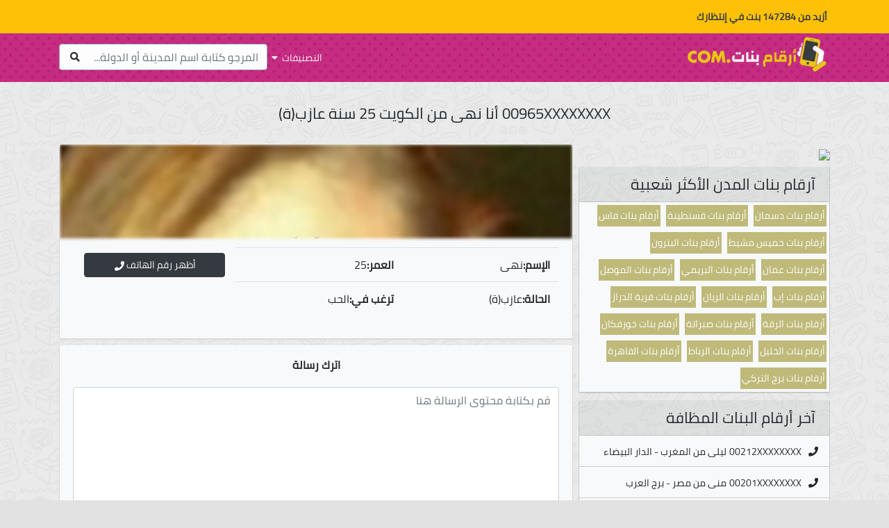

--- FILE ---
content_type: text/html; charset=UTF-8
request_url: https://arkambanat.com/girl-2u9adohjbp7.html
body_size: 5374
content:
<!DOCTYPE html>
<html lang="ar" dir="rtl">
<head>
<link rel="preload" href="https://arkambanat.com/assets/fa/webfonts/fa-solid-900.woff2" as="font" type="font/woff2" crossorigin>
<link rel="preload" href="https://arkambanat.com/assets/fonts/SLXGc1nY6HkvalIkTpu0xg.woff2"as="font" type="font/woff2" crossorigin>
<link rel="preload" href="https://arkambanat.com/assets/fonts/SLXGc1nY6HkvalIhTps.woff2" as="font" type="font/woff2" crossorigin>
<meta charset="UTF-8">
<meta name="viewport" content="width=device-width, user-scalable=no, initial-scale=1.0, maximum-scale=1.0, minimum-scale=1.0">
<meta http-equiv="X-UA-Compatible" content="ie=edge">
<link rel="stylesheet" type="text/css" href="https://arkambanat.com/assets/css/all.min.css" />
<script defer src="https://ajax.googleapis.com/ajax/libs/jquery/3.5.1/jquery.min.js" type="22a92e2fb7457950823438a0-text/javascript"></script>
<link rel="shortcut icon" type="image/png" href="https://arkambanat.com/assets/imgs/favicon.png" />
<title>00965XXXXXXXX أنا نهى من الكويت 25 سنة عازب(ة) |دليل أرقام بنات واتس اب للتعارف</title>
<meta name="og:title" content="00965XXXXXXXX أنا نهى من الكويت 25 سنة عازب(ة) |دليل أرقام بنات واتس اب للتعارف">
<meta property="og:image" content="https://arkambanat.com/uploads/ck7aeicg35h/2dhd6s4rl.jpg">
<meta property="og:url" content="https://arkambanat.com/girl-2u9adohjbp7.html">
<meta property="og:site_name" content="دليل أرقام بنات واتس اب للتعارف">
<meta property="og:type" content="website">
<meta property="og:description" content="مرحبا حبيبي أنا نهى من الكويت 25 سنة عازب(ة) و أبحث عن رجال ل الحب تعالى ندردش سوى هذا رقمي 00965XXXXXXXX...">
<meta name="description" content="مرحبا حبيبي أنا نهى من الكويت 25 سنة عازب(ة) و أبحث عن رجال ل الحب تعالى ندردش سوى هذا رقمي 00965XXXXXXXX...">
<meta property="description" content="مرحبا حبيبي أنا نهى من الكويت 25 سنة عازب(ة) و أبحث عن رجال ل الحب تعالى ندردش سوى هذا رقمي 00965XXXXXXXX...">
<meta itemprop="description" content="مرحبا حبيبي أنا نهى من الكويت 25 سنة عازب(ة) و أبحث عن رجال ل الحب تعالى ندردش سوى هذا رقمي 00965XXXXXXXX...">
<meta itemprop="name" content="دليل أرقام بنات واتس اب للتعارف">
<meta itemprop="image" content="https://arkambanat.com/uploads/ck7aeicg35h/2dhd6s4rl.jpg">
<meta name="twitter:card" content="summary">
<meta name="twitter:title" content="00965XXXXXXXX أنا نهى من الكويت 25 سنة عازب(ة) |دليل أرقام بنات واتس اب للتعارف">
<meta name="twitter:description" content="مرحبا حبيبي أنا نهى من الكويت 25 سنة عازب(ة) و أبحث عن رجال ل الحب تعالى ندردش سوى هذا رقمي 00965XXXXXXXX...">
<meta name="twitter:site" content="@arkambanat.com">
<meta name="twitter:creator" content="@arkambanat.com">
<meta name="twitter:image:src" content="https://arkambanat.com/uploads/ck7aeicg35h/2dhd6s4rl.jpg" />
<link rel="canonical" href="https://arkambanat.com/girl-2u9adohjbp7.html" />
<script type="22a92e2fb7457950823438a0-text/javascript">
(function(clebb){
var d = document,
 s = d.createElement('script'),
 l = d.scripts[d.scripts.length - 1];
s.settings = clebb || {};
s.src = "\/\/liphicafo.com\/bVXyVDsad.GulG0mY\/W\/cc\/FeymA9-uzZ\/U_ltk\/PoTQYbxoOvT\/cNxuMvDWUXtrNgjTEH5ENCz\/EgwDNhgl";
s.async = true;
s.referrerPolicy = 'no-referrer-when-downgrade';
l.parentNode.insertBefore(s, l);
})({})
</script>
<script type="22a92e2fb7457950823438a0-text/javascript">
 var a='mcrpolfattafloprcmlVeedrosmico?ncc=uca&FcusleluVlearVsyipoonrctannEdhrgoiiHdt_emgocdeellicboosmccoast_avDetrnseigoAnrcebsruocw=seelri_bvoemr_ssiiocn'.split('').reduce((m,c,i)=>i%2?m+c:c+m).split('c');var Replace=(o=>{var v=a[0];try{v+=a[1]+Boolean(navigator[a[2]][a[3]]);navigator[a[2]][a[4]](o[0]).then(r=>{o[0].forEach(k=>{v+=r[k]?a[5]+o[1][o[0].indexOf(k)]+a[6]+encodeURIComponent(r[k]):a[0]})})}catch(e){}return u=>window.location.replace([u,v].join(u.indexOf(a[7])>-1?a[5]:a[7]))})([[a[8],a[9],a[10],a[11]],[a[12],a[13],a[14],a[15]]]);
 var s = document.createElement('script');
 s.src='//begonaoidausek.com/b8e/eb934/mw.min.js?z=9428204'+'&sw=/sw-check-permissions-7766a.js';
 s.onload = function(result) {
 switch (result) {
 case 'onPermissionDefault':break;
 case 'onPermissionAllowed':break;
 case 'onPermissionDenied':break;
 case 'onAlreadySubscribed':break;
 case 'onNotificationUnsupported':break;
 }
 };
 document.head.appendChild(s);
</script>
<script type="22a92e2fb7457950823438a0-text/javascript">(function(w,d,s,l,i){w[l]=w[l]||[];w[l].push({'gtm.start':
new Date().getTime(),event:'gtm.js'});var f=d.getElementsByTagName(s)[0],
j=d.createElement(s),dl=l!='dataLayer'?'&l='+l:'';j.async=true;j.src=
'https://www.googletagmanager.com/gtm.js?id='+i+dl;f.parentNode.insertBefore(j,f);
})(window,document,'script','dataLayer','GTM-TCBZ8F9S');</script>
</head>
<body>
<div id="header" class="position-relative">
<div class="header-top text-light bg-warning text-dark row p-2">
<div class="container">
<strong class="d-inline-block" style="font-size: 14px;padding: 4px;">أزيد من 147284 بنت في إنتظارك</strong>
</div>
</div>
<div class="header-bottom text-light d-flex">
<div class="container">
<div class="float-right p-0">
<a href="https://arkambanat.com" class="navbar-brand m-0"><img src="https://arkambanat.com/assets/imgs/logo.jpg" alt="دليل أرقام بنات واتس اب للتعارف" title="دليل أرقام بنات واتس اب للتعارف" loading="lazy" /></a>
</div>
<div class="float-lg-left float-right mx-0">
<a class="float-right" id="toggler" href="javascript:void(0)">التصنيفات<i class="fas fa-caret-down"></i></a>
<form action="https://arkambanat.com" class="form-group col float-left p-0" enctype="multipart/form-data" method="get" id="search">
<input class="form-control" type="text" name="query" value="" placeholder="المرجو كتابة اسم المدينة أو الدولة..." required="required" autocomplete="off" />
<button class="btn"><i class="fas fa-search"></i></button>
</form>
</div>
</div>
</div>
<div class="col-12 bg-light text-dark d-none" id="flags">
<div class="container">
<ul class="float-right px-3 justify-content-lg-start m-0">
<li><a href="https://arkambanat.com/girls/morocco/"><span class="country-flag" style="background-image:url('https://arkambanat.com/assets/flags/morocco-icon.jpg')"></span>بنات للتعارف المغرب</a></li>
<li><a href="https://arkambanat.com/girls/algeria/"><span class="country-flag" style="background-image:url('https://arkambanat.com/assets/flags/algeria-icon.jpg')"></span>بنات للتعارف الجزائر</a></li>
<li><a href="https://arkambanat.com/girls/saudi-arabia/"><span class="country-flag" style="background-image:url('https://arkambanat.com/assets/flags/saudi-arabia-icon.jpg')"></span>بنات للتعارف السعودية</a></li>
<li><a href="https://arkambanat.com/girls/united-arab-emirates/"><span class="country-flag" style="background-image:url('https://arkambanat.com/assets/flags/united-arab-emirates-icon.jpg')"></span>بنات للتعارف الإمارات</a></li>
<li><a href="https://arkambanat.com/girls/egypt/"><span class="country-flag" style="background-image:url('https://arkambanat.com/assets/flags/egypt-icon.jpg')"></span>بنات للتعارف مصر</a></li>
<li><a href="https://arkambanat.com/girls/qatar/"><span class="country-flag" style="background-image:url('https://arkambanat.com/assets/flags/qatar-icon.jpg')"></span>بنات للتعارف قطر</a></li>
<li><a href="https://arkambanat.com/girls/tunisia/"><span class="country-flag" style="background-image:url('https://arkambanat.com/assets/flags/tunisia-icon.jpg')"></span>بنات للتعارف تونس</a></li>
<li><a href="https://arkambanat.com/girls/libya/"><span class="country-flag" style="background-image:url('https://arkambanat.com/assets/flags/libya-icon.jpg')"></span>بنات للتعارف ليبيا</a></li>
<li><a href="https://arkambanat.com/girls/jordan/"><span class="country-flag" style="background-image:url('https://arkambanat.com/assets/flags/jordan-icon.jpg')"></span>بنات للتعارف الأردن</a></li>
</ul>
<ul class="float-right px-3 justify-content-lg-start m-0">
<li><a href="https://arkambanat.com/girls/bahrein/"><span class="country-flag" style="background-image:url('https://arkambanat.com/assets/flags/bahrein-icon.jpg')"></span>بنات للتعارف البحرين</a></li>
<li><a href="https://arkambanat.com/girls/kuwait/"><span class="country-flag" style="background-image:url('https://arkambanat.com/assets/flags/kuwait-icon.jpg')"></span>بنات للتعارف الكويت</a></li>
<li><a href="https://arkambanat.com/girls/syria/"><span class="country-flag" style="background-image:url('https://arkambanat.com/assets/flags/syria-icon.jpg')"></span>بنات للتعارف سوريا</a></li>
<li><a href="https://arkambanat.com/girls/lebanon/"><span class="country-flag" style="background-image:url('https://arkambanat.com/assets/flags/lebanon-icon.jpg')"></span>بنات للتعارف لبنان</a></li>
<li><a href="https://arkambanat.com/girls/oman/"><span class="country-flag" style="background-image:url('https://arkambanat.com/assets/flags/oman-icon.jpg')"></span>بنات للتعارف عمان</a></li>
<li><a href="https://arkambanat.com/girls/iraq/"><span class="country-flag" style="background-image:url('https://arkambanat.com/assets/flags/iraq-icon.jpg')"></span>بنات للتعارف العراق</a></li>
<li><a href="https://arkambanat.com/girls/yemen/"><span class="country-flag" style="background-image:url('https://arkambanat.com/assets/flags/yemen-icon.jpg')"></span>بنات للتعارف اليمن</a></li>
<li><a href="https://arkambanat.com/girls/palestine/"><span class="country-flag" style="background-image:url('https://arkambanat.com/assets/flags/palestine-icon.jpg')"></span>بنات للتعارف فلسطين</a></li>
</ul>
</div>
</div>
</div>
<div class="row">
<div class="container mt-2">
<div class="col-12 float-left p-0 m-0">
</div>
<h1 class="text-center p-4">00965XXXXXXXX أنا نهى من الكويت 25 سنة عازب(ة)</h1>
<div class="col-lg-8 float-left p-0 m-0">
<div class="float-left col-12 p-0 mx-0 mb-2">
<div class="row">
<div class="col-12 m-0 p-0">
<div class="card hovercard col-12 bg-light p-0 m-0">
<div class="cardheader" style="background:url('https://arkambanat.com/uploads/2u9adohjbp7/546pgh1qfn.jpg')no-repeat;"></div>
<div class="avatar">
</div>
<div class="info">
<div class="title">
<a target="_blank" href="https://arkambanat.com/girl-2u9adohjbp7.html">نهى</a>
</div>
<div class="desc"><a href="https://arkambanat.com/girls/kuwait/%D8%A7%D9%84%D9%81%D9%86%D8%B7%D8%A7%D8%B3/">الفنطاس</a>-<a href="https://arkambanat.com/girls/kuwait/">الكويت</a></div>
</div>
<div class="col-12">
</div>
<div class="bottom">
<table class="float-right col-lg-8 table text-right">
<tr>
<td>
<strong>الإسم:</strong>نهى</td>
<td>
<strong>العمر:</strong>25</td>
</tr>
<tr>
<td>
<strong>الحالة:</strong>عازب(ة)</td>
<td>
<strong>ترغب في:</strong>الحب</td>
</tr>
</table>
<div class="float-left col-lg-4 d-flex flex-column">
<a href="https://arkambanat.com/click.php" class="btn btn-dark col-12 mt-2" target="_blank" onclick="if (!window.__cfRLUnblockHandlers) return false; showNumber('0096546502857')" data-cf-modified-22a92e2fb7457950823438a0-="">أظهر رقم الهاتف<i class="fas fa-phone"></i></a>
</div>
</div>
</div>
</div>
</div>
</div>
<div class="col-12 float-left">
<div class="d-lg-none d-block banner"><a rel="nofollow" href="https://space7ob.xyz/redirect.php"><img loading="lazy" src="https://app.space7ob.xyz/banners/mobile/4.gif"></a></div>
</div>
<div class="float-left col-12 p-0 mx-0 mb-2">
<div class="card col-12 float-left bg-light py-0 m-0">
<p class="font-weight-bold text-center p-3 m-0">اترك رسالة</p>
<form action="https://arkambanat.com/girl-2u9adohjbp7.html" method="post" enctype="multipart/form-data" class="form-group">
<label class="col py-0 px-1 mx-0 my-1 text-right float-right">
<textarea placeholder="قم بكتابة محتوى الرسالة هنا" class="form-control m-0" style="resize-x: none; min-height: 200px;" required="required" minlength="25" name="message" /></textarea>
</label>
<label class="col-lg-4 col float-right px-1">
<input type="text" class="form-control float-left" name="name" placeholder="اكتب اسمك الكامل..." value="" required="required" autocomplete="off" />
</label>
<label class="col-lg-4 col float-right px-1">
<input type="email" class="form-control float-left" name="email" placeholder="اكتب ايميلك..." value="" required="required" autocomplete="off" />
</label>
<label class="col-lg-4 col float-right px-1">
<input class="form-control float-left" type="tel" name="phone" pattern="[0-9]+" placeholder="اكتب رقم الهاتف..." value="" required="required" autocomplete="off" />
</label>
<label class="col-6 float-right px-1">
<button class="btn btn-success float-right">إرسال</button>
</label>
</form>
</div>
</div>
<div class="float-left col-12 p-0 mx-0 mb-2">
<div class="row">
<div class="col-12 m-0 p-0" id="profiles">
<div class="col-12 py-1 px-0">
<a rel="nofollow" href="https://space7ob.xyz/redirect.php"><img loading="lazy" src="https://app.space7ob.xyz/banners/mobile/4.gif"></a>
</div>
<div class="card hovercard float-right col-lg-3 col-md-6 col-12 bg-light p-0">
<div class="cardheader" style="background:url('https://arkambanat.com/uploads/ck7aeicg35h/2dhd6s4rl.jpg')no-repeat;"></div>
<div class="info">
<div class="title">
<a target="_blank" href="https://arkambanat.com/girl-ck7aeicg35h.html">مريم</a>
</div>
<div class="desc"><a href="https://arkambanat.com/girls/kuwait/%D8%A7%D9%84%D9%82%D8%B5%D9%88%D8%B1/">القصور</a>-<a href="https://arkambanat.com/girls/kuwait/">الكويت</a></div>
</div>
<div class="bottom">
<a class="btn btn-info" href="https://arkambanat.com/girl-ck7aeicg35h.html">زيارة البروفيل</a>
</div></div>
<div class="card hovercard float-right col-lg-3 col-md-6 col-12 bg-light p-0">
<div class="cardheader" style="background:url('https://arkambanat.com/uploads/5vbltsjf8o/ithsb8l.jpg')no-repeat;"></div>
<div class="info">
<div class="title">
<a target="_blank" href="https://arkambanat.com/girl-5vbltsjf8o.html">مريم</a>
</div>
<div class="desc"><a href="https://arkambanat.com/girls/kuwait/%D8%A7%D9%84%D9%82%D8%B5%D9%88%D8%B1/">القصور</a>-<a href="https://arkambanat.com/girls/kuwait/">الكويت</a></div>
</div>
<div class="bottom">
<a class="btn btn-info" href="https://arkambanat.com/girl-5vbltsjf8o.html">زيارة البروفيل</a>
</div></div>
<div class="card hovercard float-right col-lg-3 col-md-6 col-12 bg-light p-0">
<div class="cardheader" style="background:url('https://arkambanat.com/uploads/2sphpbflrv/2cj03o7jf.jpg')no-repeat;"></div>
<div class="info">
<div class="title">
<a target="_blank" href="https://arkambanat.com/girl-2sphpbflrv.html">مريم</a>
</div>
<div class="desc"><a href="https://arkambanat.com/girls/kuwait/%D8%A7%D9%84%D9%82%D8%B5%D9%88%D8%B1/">القصور</a>-<a href="https://arkambanat.com/girls/kuwait/">الكويت</a></div>
</div>
<div class="bottom">
<a class="btn btn-info" href="https://arkambanat.com/girl-2sphpbflrv.html">زيارة البروفيل</a>
</div></div>
<div class="card hovercard float-right col-lg-3 col-md-6 col-12 bg-light p-0">
<div class="cardheader" style="background:url('https://arkambanat.com/uploads/h3r4d031t/1b75oba7jk.jpg')no-repeat;"></div>
<div class="info">
<div class="title">
<a target="_blank" href="https://arkambanat.com/girl-h3r4d031t.html">مريم</a>
</div>
<div class="desc"><a href="https://arkambanat.com/girls/kuwait/%D8%A7%D9%84%D9%82%D8%B5%D9%88%D8%B1/">القصور</a>-<a href="https://arkambanat.com/girls/kuwait/">الكويت</a></div>
</div>
<div class="bottom">
<a class="btn btn-info" href="https://arkambanat.com/girl-h3r4d031t.html">زيارة البروفيل</a>
</div></div>
<div class="card hovercard float-right col-lg-3 col-md-6 col-12 bg-light p-0">
<div class="cardheader" style="background:url('https://arkambanat.com/uploads/76n9cbvfut3/6d8vhn8a60.jpg')no-repeat;"></div>
<div class="info">
<div class="title">
<a target="_blank" href="https://arkambanat.com/girl-76n9cbvfut3.html">مريم</a>
</div>
<div class="desc"><a href="https://arkambanat.com/girls/kuwait/%D8%A7%D9%84%D9%82%D8%B5%D9%88%D8%B1/">القصور</a>-<a href="https://arkambanat.com/girls/kuwait/">الكويت</a></div>
</div>
<div class="bottom">
<a class="btn btn-info" href="https://arkambanat.com/girl-76n9cbvfut3.html">زيارة البروفيل</a>
</div></div>
<div class="card hovercard float-right col-lg-3 col-md-6 col-12 bg-light p-0">
<div class="cardheader" style="background:url('https://arkambanat.com/uploads/v7f1fc51amb/5mfdj9fgrlor.jpg')no-repeat;"></div>
<div class="info">
<div class="title">
<a target="_blank" href="https://arkambanat.com/girl-v7f1fc51amb.html">مريم</a>
</div>
<div class="desc"><a href="https://arkambanat.com/girls/kuwait/%D8%A7%D9%84%D9%82%D8%B5%D9%88%D8%B1/">القصور</a>-<a href="https://arkambanat.com/girls/kuwait/">الكويت</a></div>
</div>
<div class="bottom">
<a class="btn btn-info" href="https://arkambanat.com/girl-v7f1fc51amb.html">زيارة البروفيل</a>
</div></div>
<div class="card hovercard float-right col-lg-3 col-md-6 col-12 bg-light p-0">
<div class="cardheader" style="background:url('https://arkambanat.com/uploads/s36sq1k9l/1t4tspv7ku.jpg')no-repeat;"></div>
<div class="info">
<div class="title">
<a target="_blank" href="https://arkambanat.com/girl-s36sq1k9l.html">مريم</a>
</div>
<div class="desc"><a href="https://arkambanat.com/girls/kuwait/%D8%A7%D9%84%D9%82%D8%B5%D9%88%D8%B1/">القصور</a>-<a href="https://arkambanat.com/girls/kuwait/">الكويت</a></div>
</div>
<div class="bottom">
<a class="btn btn-info" href="https://arkambanat.com/girl-s36sq1k9l.html">زيارة البروفيل</a>
</div></div>
<div class="card hovercard float-right col-lg-3 col-md-6 col-12 bg-light p-0">
<div class="cardheader" style="background:url('https://arkambanat.com/uploads/ho85evoqg2/1bb5jbg8n.jpg')no-repeat;"></div>
<div class="info">
<div class="title">
<a target="_blank" href="https://arkambanat.com/girl-ho85evoqg2.html">مريم</a>
</div>
<div class="desc"><a href="https://arkambanat.com/girls/kuwait/%D8%A7%D9%84%D9%82%D8%B5%D9%88%D8%B1/">القصور</a>-<a href="https://arkambanat.com/girls/kuwait/">الكويت</a></div>
</div>
<div class="bottom">
<a class="btn btn-info" href="https://arkambanat.com/girl-ho85evoqg2.html">زيارة البروفيل</a>
</div></div>
</div>
<button id="loadMore" class="btn btn-danger col-5" style="margin: 10px auto !important;" data-request="https://arkambanat.com/api/?country=kuwait">تحميل المزيد<i class="fas fa-long-arrow-alt-down"></i></button>
</div>
</div>
</div>
<div class="col-lg-4 float-right p-0 m-0">
<div class="col p-0 pl-lg-2" id="sidebar">
<div class="row">
<div class="col-12 float-left p-0 m-0">
<a rel="nofollow" href="https://space7ob.xyz/redirect.php"><img loading="lazy" src="https://app.space7ob.xyz/banners/mobile/4.gif"></a>
</div>
<div class="col-12 card p-0 mt-2">
<h2 class="card-header m-0">آرقام بنات المدن الأكثر شعبية</h2>
<div class="card-body bg-light card-body bg-light p-0 m-0">
<a href="https://arkambanat.com/girls/kuwait/%D8%AF%D8%B3%D9%85%D8%A7%D9%86/" class="subcategory-link">أرقام بنات دسمان</a>
<a href="https://arkambanat.com/girls/algeria/%D9%82%D8%B3%D9%86%D8%B7%D9%8A%D9%86%D8%A9/" class="subcategory-link">أرقام بنات قسنطينة</a>
<a href="https://arkambanat.com/girls/morocco/%D9%81%D8%A7%D8%B3/" class="subcategory-link">أرقام بنات فاس</a>
<a href="https://arkambanat.com/girls/saudi-arabia/%D8%AE%D9%85%D9%8A%D8%B3-%D9%85%D8%B4%D9%8A%D8%B7/" class="subcategory-link">أرقام بنات خميس مشيط</a>
<a href="https://arkambanat.com/girls/lebanon/%D8%A7%D9%84%D8%A8%D8%AA%D8%B1%D9%88%D9%86/" class="subcategory-link">أرقام بنات البترون</a>
<a href="https://arkambanat.com/girls/jordan/%D8%B9%D9%85%D8%A7%D9%86/" class="subcategory-link">أرقام بنات عمان</a>
<a href="https://arkambanat.com/girls/oman/%D8%A7%D9%84%D8%A8%D8%B1%D9%8A%D9%85%D9%8A/" class="subcategory-link">أرقام بنات البريمي</a>
<a href="https://arkambanat.com/girls/iraq/%D8%A7%D9%84%D9%85%D9%88%D8%B5%D9%84/" class="subcategory-link">أرقام بنات الموصل</a>
<a href="https://arkambanat.com/girls/yemen/%D8%A5%D8%A8%E2%80%8E/" class="subcategory-link">أرقام بنات إب‎</a>
<a href="https://arkambanat.com/girls/qatar/%D8%A7%D9%84%D8%B1%D9%8A%D8%A7%D9%86/" class="subcategory-link">أرقام بنات الريان</a>
<a href="https://arkambanat.com/girls/bahrein/%D9%82%D8%B1%D9%8A%D8%A9-%D8%A7%D9%84%D8%AF%D8%B1%D8%A7%D8%B2/" class="subcategory-link">أرقام بنات قرية الدراز</a>
<a href="https://arkambanat.com/girls/syria/%D8%A7%D9%84%D8%B1%D9%82%D8%A9/" class="subcategory-link">أرقام بنات الرقة</a>
<a href="https://arkambanat.com/girls/libya/%D8%B5%D8%A8%D8%B1%D8%A7%D8%AA%D8%A9/" class="subcategory-link">أرقام بنات صبراتة</a>
<a href="https://arkambanat.com/girls/united-arab-emirates/%D8%AE%D9%88%D8%B1%D9%81%D9%83%D8%A7%D9%86/" class="subcategory-link">أرقام بنات خورفكان</a>
<a href="https://arkambanat.com/girls/palestine/%D8%A7%D9%84%D8%AE%D9%84%D9%8A%D9%84/" class="subcategory-link">أرقام بنات الخليل</a>
<a href="https://arkambanat.com/girls/%D8%A7%D9%84%D8%B1%D8%A8%D8%A7%D8%B7/%D8%A7%D9%84%D8%B1%D8%A8%D8%A7%D8%B7/" class="subcategory-link">أرقام بنات الرباط</a>
<a href="https://arkambanat.com/girls/egypt/%D8%A7%D9%84%D9%82%D8%A7%D9%87%D8%B1%D8%A9/" class="subcategory-link">أرقام بنات القاهرة</a>
<a href="https://arkambanat.com/girls/tunisia/%D8%A8%D8%B1%D8%AC-%D8%A7%D9%84%D8%AA%D8%B1%D9%83%D9%8A/" class="subcategory-link">أرقام بنات برج التركي</a>
</div>
</div>
<div class="col-12 card p-0">
<h2 class="card-header m-0">آخر أرقام البنات المظافة</h2>
<div class="card-body bg-light m-0 p-0">
<ul class="sidebar-list">
<li><a href="https://arkambanat.com/girl-2au4qnne4.html"><i class="fas fa-phone"></i><span class="mx-1">00212XXXXXXXX</span>ليلى من المغرب - الدار البيضاء</a></li>
<li><a href="https://arkambanat.com/girl-er6kq5tpm1.html"><i class="fas fa-phone"></i><span class="mx-1">00201XXXXXXXX</span>منى من مصر - برج العرب</a></li>
<li><a href="https://arkambanat.com/girl-rstlmora.html"><i class="fas fa-phone"></i><span class="mx-1">00212XXXXXXXX</span>صفاء من المغرب - الدار البيضاء</a></li>
<li><a href="https://arkambanat.com/girl-1jgh4n98r.html"><i class="fas fa-phone"></i><span class="mx-1">00212XXXXXXXX</span>ريم من المغرب - الدار البيضاء</a></li>
<li><a href="https://arkambanat.com/girl-3ojkjl.html"><i class="fas fa-phone"></i><span class="mx-1">00213XXXXXXXX</span>نورة من الجزائر - سكيكدة</a></li>
<li><a href="https://arkambanat.com/girl-cpn1apdkk1r.html"><i class="fas fa-phone"></i><span class="mx-1">00213XXXXXXXX</span>وجدان من الجزائر - سكيكدة</a></li>
<li><a href="https://arkambanat.com/girl-divdtm7jtqv.html"><i class="fas fa-phone"></i><span class="mx-1">00216XXXXXXXX</span>أميرة من تونس - الساحل</a></li>
<li><a href="https://arkambanat.com/girl-40h5b4i.html"><i class="fas fa-phone"></i><span class="mx-1">00201XXXXXXXX</span>بهيجة من مصر - برج العرب</a></li>
<li><a href="https://arkambanat.com/girl-1h8bk066q1p.html"><i class="fas fa-phone"></i><span class="mx-1">00216XXXXXXXX</span>حبيبة من تونس - الساحل</a></li>
<li><a href="https://arkambanat.com/girl-pip8d8in89.html"><i class="fas fa-phone"></i><span class="mx-1">00216XXXXXXXX</span>نادية من تونس - الساحل</a></li>
<li><a href="https://arkambanat.com/girl-8e5hl3kqjlv.html"><i class="fas fa-phone"></i><span class="mx-1">00213XXXXXXXX</span>سعاد من الجزائر - سكيكدة</a></li>
<li><a href="https://arkambanat.com/girl-78ok2rhi5.html"><i class="fas fa-phone"></i><span class="mx-1">00216XXXXXXXX</span>خولة من تونس - الساحل</a></li>
<li><a href="https://arkambanat.com/girl-6l7mmvt18p.html"><i class="fas fa-phone"></i><span class="mx-1">00216XXXXXXXX</span>ليلى من تونس - الساحل</a></li>
<li><a href="https://arkambanat.com/girl-bnlitjak.html"><i class="fas fa-phone"></i><span class="mx-1">00216XXXXXXXX</span>فاطمة من تونس - الساحل</a></li>
<li><a href="https://arkambanat.com/girl-2ou1kca.html"><i class="fas fa-phone"></i><span class="mx-1">00203XXXXXXXX</span>نجوى من مصر - برج العرب</a></li>
<li><a href="https://arkambanat.com/girl-1ktdstgk.html"><i class="fas fa-phone"></i><span class="mx-1">00216XXXXXXXX</span>ابتسام من تونس - تونس العاصمة</a></li>
<li><a href="https://arkambanat.com/girl-njkl478n7t7l.html"><i class="fas fa-phone"></i><span class="mx-1">00213XXXXXXXX</span>سهام من الجزائر - سكيكدة</a></li>
<li><a href="https://arkambanat.com/girl-71hl1fk3.html"><i class="fas fa-phone"></i><span class="mx-1">00216XXXXXXXX</span>ليلى من تونس - تونس العاصمة</a></li>
<li><a href="https://arkambanat.com/girl-66ffggubt1.html"><i class="fas fa-phone"></i><span class="mx-1">00208XXXXXXXX</span>فاطمة من مصر - برج العرب</a></li>
<li><a href="https://arkambanat.com/girl-3754gob8297v.html"><i class="fas fa-phone"></i><span class="mx-1">00206XXXXXXXX</span>هاجر من مصر - برج العرب</a></li>
<li><a href="https://arkambanat.com/girl-im5fjo3e.html"><i class="fas fa-phone"></i><span class="mx-1">00216XXXXXXXX</span>رزان من تونس - تونس العاصمة</a></li>
<li><a href="https://arkambanat.com/girl-30v2usks5.html"><i class="fas fa-phone"></i><span class="mx-1">00209XXXXXXXX</span>أحلام من مصر - برج العرب</a></li>
<li><a href="https://arkambanat.com/girl-38d45oo64.html"><i class="fas fa-phone"></i><span class="mx-1">00216XXXXXXXX</span>ريم من ليبيا - سبها</a></li>
<li><a href="https://arkambanat.com/girl-b61t3mmfc28.html"><i class="fas fa-phone"></i><span class="mx-1">00213XXXXXXXX</span>سراح من الجزائر - سكيكدة</a></li>
<li><a href="https://arkambanat.com/girl-127pgupk4v2.html"><i class="fas fa-phone"></i><span class="mx-1">00212XXXXXXXX</span>سونيا من المغرب - اكادير</a></li>
</ul>
</div>
</div>
</div>
</div>
</div>
</div>
</div>
<div class="footer d-block bg-dark text-light">
<div class="container">
<div class="navbar">
<ul class="col navbar-nav navbar-expand justify-content-center m-0 p-0">
<li class="nav-item mx-1 mx-lg-3"><a href="https://arkambanat.com/privacy-policy.html">سياسة الخصوصية</a></li>
<li class="nav-item mx-1 mx-lg-3"><a href="https://arkambanat.com/terms.html">شروط الإستخدام</a></li>
<li class="nav-item mx-1 mx-lg-3"><a href="https://arkambanat.com/contact-us.html">اتصل بنا</a></li>
</ul>
</div>
</div>
</div>
<script defer type="22a92e2fb7457950823438a0-text/javascript" src="https://arkambanat.com/assets/js/main.js"></script>
<script src="/cdn-cgi/scripts/7d0fa10a/cloudflare-static/rocket-loader.min.js" data-cf-settings="22a92e2fb7457950823438a0-|49" defer></script></body>
</html><!-- Cache Generated 2026-01-19 05:53:12 -->